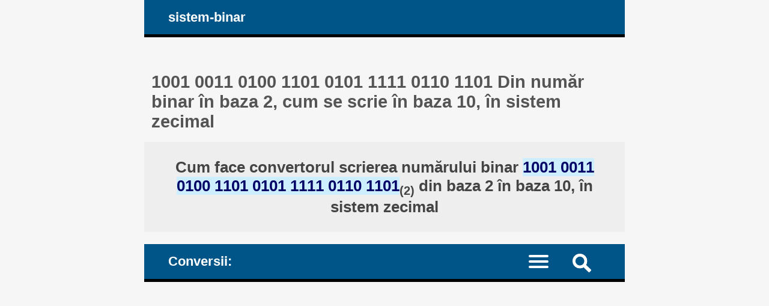

--- FILE ---
content_type: text/html; charset=UTF-8
request_url: https://sistem-binar.base-conversion.ro/binar-fara-semn-convertit-in-numar-intreg-pozitiv-fara-semn-in-sistem-zecimal.php?binar_fara_semn_baza_2=10010011010011010101111101101101
body_size: 7500
content:
<!DOCTYPE HTML><html lang="ro">
<head><meta charset="UTF-8"><meta name="viewport" content="width=device-width, initial-scale=1"><meta name="robots" content="index,follow"><link rel="canonical" href="https://sistem-binar.base-conversion.ro/binar-fara-semn-convertit-in-numar-intreg-pozitiv-fara-semn-in-sistem-zecimal.php?binar_fara_semn_baza_2=10010011010011010101111101101101"><link rel="alternate" hreflang="en" href="https://binary-system.base-conversion.ro/binary-unsigned-converted-to-positive-unsigned-integer.php?unsigned_binary_base_2=10010011010011010101111101101101"><title>1001 0011 0100 1101 0101 1111 0110 1101 Din număr binar în baza 2, cum se scrie în baza 10, în sistem zecimal</title><meta name="description" content="1001 0011 0100 1101 0101 1111 0110 1101. Convertor număr, din cod binar în baza 2, cum se face scrierea în baza 10 în sistem zecimal (scris cu cifre). Pași și explicații"><style>article, aside, details, figcaption, figure, footer, header, hgroup, main, menu, nav, section {display: block;}
* {-webkit-box-sizing: border-box;margin: 0;padding: 0;}body {background-color: #f6f6f6;color: #333;font-family: Arial, Helvetica, sans-serif;font-size: 1em;text-align: center;}a {color: #059;text-decoration: none;}a:link {color: #059;text-decoration: none;}a:hover {color: #444;text-decoration: none;}h1, h2, h3, h4, h5, h6 {color: #555;margin: 1em 0.4em 0.6em 0.4em;}h1 {font-size: 1.8em;margin-top: 2em;}h2 {font-size: 1.5em;margin-top: 1.6em;}h3 {font-size: 1.2em;}h4 {font-size: 1.1em;}h5 {font-size: 1em;}ul {height: auto;list-style: none;overflow: auto;}p {margin: 1em 0;}hr {border: 0 solid #777;border-bottom: 1px dashed #555;color:#555;display: block;height: 0.0625em;margin: 0.625em 0;}h1.msg, h2.msg, h1.top, h3.top {background-color: #fff;height: auto;margin: 0.625em 0;overflow: auto;padding: 1em;text-align: center;}h1.top a, h3.top a {display: block;padding: 1em;}sup, sub {font-size: 75%;}mark {background-color: #cef;color: #006;}mark:hover {background-color: #adf;color: #002;}
#layout {margin: 0 auto;text-align: left;width: 50em;}#header, #nav_menu {background-color: #058;border-bottom: 5px solid #000;color: #fff;height: auto;overflow: hidden;padding: 0 3%;}#logo, #nav_logo {clear: none;color: #fff;display: block;float: left;font-size: 1.4em;font-weight: bold;margin: 0.7em;}.clearfix:before, .clearfix:after {content: " ";display: table;}.clearfix:after {clear: both;}.noscreen {display:none;}div.adv728_90, div.info, div.infoc {background-color: #fff;clear: both;float: none;height: auto;text-align: center;}div.adv728_90 {margin: 1.6em 0;min-height: 210px;}div.info, div.infoc {overflow: auto;padding: 1.2em;text-align: justify;}div.infoc {text-align: center;}div.info ul {width: 100%;}div.info ul li {clear: both;display: block;height: auto;margin: 2%;overflow: auto;padding: 1%;}
</style></head>
<body><div id="layout"><header id="header"><a id="logo" href="https://sistem-binar.base-conversion.ro" title="pagina de start a site-ului sistem-binar.base-conversion.ro: conversia numerelor în baze de numerație ale sistemelor numerice poziționale în baza doi (numere scrise în sistem binar) și în baza zece (numere scrise în sistem zecimal)">sistem-binar</a></header><main><h1>1001 0011 0100 1101 0101 1111 0110 1101 Din număr binar în baza 2, cum se scrie în baza 10, în sistem zecimal </h1><style>div.result {background-color: #fff;font-size: 1.1em;font-weight: bold;height: auto;overflow: auto;text-align: center;}div.result h2 {background-color: #eee;color: #444;margin: 0;padding: 1em;}</style><div class="result"><h2>Cum face convertorul scrierea numărului binar <mark>1001 0011 0100 1101 0101 1111 0110 1101</mark><sub>(2)</sub> din baza 2 în baza 10, în sistem zecimal </h2></div><style>#nav_menu {border-top: 20px solid #f6f6f6;}#nav {border-top: 2px dotted #999;clear: both;display: none;width: 100%;}#nav_logo{vertical-align: middle;}#nav li {border-bottom: 1px dotted #aaa;width: 100%;}#nav a {color: #fff;display: inline-block;font-size: 1.1em;height: 100%;padding: 3%;vertical-align: middle;text-align: left;width: 50%;}#nav a:active, #nav a.on, #nav a:hover {background-color: #035;color: #fff;}.menu-icon {display:block;padding: 1.1em 1.5em 0.7em 0;}.menu-icon div {width: 33px;height: 4px;margin-bottom: 5px;position: relative; background-color: #fff;border-radius: 3px; transform-origin: 4px 0px; transition: transform 0.5s cubic-bezier(0.77,0.2,0.05,1.0), background 0.5s cubic-bezier(0.77,0.2,0.05,1.0), opacity 0.55s ease;}label {float: right; display: inline-block; cursor:pointer;}#show_menu:checked ~ label div:nth-last-child(1) {opacity: 1;transform: translate(0px,-15px) rotate(45deg);}#show_menu:checked ~ label div:nth-last-child(2) {opacity: 1;transform: rotate(-45deg) translate(-11px, 5px);}#show_menu:checked ~ label div:nth-last-child(3) {opacity:0;}input[type=checkbox] {display: none;}#show_menu:checked ~ #nav {display: block;}
input, textarea {border: 0.125em solid #edc;background-color: #eee;color: #444;margin: 0.125em;padding: 0.1875em;}input:hover, input:focus, textarea:hover, textarea:focus {border: 0.125em solid #06a;background-color: #fff;}input[type=submit] {background-color: #058;color: #fff;cursor: pointer;}input[type=submit]:hover, input[type=submit]:focus {background-color: #333;}form {background-color: #fff;color: #333;border: 0.4em solid #059;height: auto;margin-bottom: 1.6em;overflow: hidden;padding: 1em 1.2em;position: relative;text-align: left;}form input, form label, form textarea {font-size: 1.4em;margin: 0.25em 0;overflow: auto;padding: 0.2em 0;width: 100%;}form label span {color: #058;}form input.sml {background-color: #fff;border: none;text-align: right;width: 100%;}#header img, #nav_menu img {float: right; display: inline-block; cursor:pointer;margin: 1em 2em 0.7em 1em;}#search {background-color: #fff;border-top: 2px dotted #999;clear: both;display: none;width: 100%;}#search form {border: none;}#top {background-color: #fff;border: 0.3em solid #369;margin: 0 -3%;overflow: hidden;}#show_search:checked ~ #search {display: block;}</style><header id="nav_menu"><span id="nav_logo">Conversii: </span><label for="show_search"><img src="images/png/search.png" width="31" height="31" title="căutare nouă / operație nouă"></label><input type="checkbox" id="show_search" role="button"><div id="search" class="clearfix"><div id="top"><h2>Folosește convertorul de mai jos pentru scrierea numerelor binare din baza 2 în baza 10, în sistem zecimal </h2><form target="_parent" action="https://sistem-binar.base-conversion.ro/converteste-numere-din-binar-fara-semn-in-intregi-pozitivi-fara-semn.php" method="POST"><input type="hidden" name="rulare" value="3"><input type="hidden" name="id_unique" value="0.90795800 17685302796969a167ddab90.51180422"><label for="len">Lungimea numărului calculată automat:</label><input type="text" disabled id="len" name="len" maxLength="2" value=""><label for="bin">Număr binar în baza 2 (max. 64 biți): </label><input type="tel" id="bin" name="unsigned_binary_base_2" maxLength="64" placeholder="sunt permise: 0 și 1" required onload="form.len.value=form.bin.value.length;" onChange="form.len.value=form.bin.value.length;" onBlur="form.len.value=form.bin.value.length;" onKeyUp="form.len.value=form.bin.value.length;" value="10010011010011010101111101101101"><input type="submit" value="convertește"></form> </div></div><nav><input type="checkbox" id="show_menu"><label for="show_menu" title="Meniu conversii numerice binare: clic pentru a extinde / restrânge" class="menu-icon"><div></div><div></div><div></div></label><ul id="nav">
<li><a href="https://sistem-binar.base-conversion.ro/converteste-numere-intregi-pozitive-fara-semn-din-sistem-zecimal-in-binar-fara-semn.php" title="Convertor: scrierea din sistem zecimal în baza 10 în numere în baza 2 în sistem binar"> Fără semn: din Baza 10 &nearr; în Baza 2 </a><a href="https://sistem-binar.base-conversion.ro/converteste-numere-din-binar-fara-semn-in-intregi-pozitivi-fara-semn.php" title="Convertor: scrierea din sistem binar în baza 2 în numere în numere în baza 10 în sistem zecimal" class="on"> Fără semn: din Baza 2 &searr; în Baza 10 </a></li>
<li><a href="https://sistem-binar.base-conversion.ro/converteste-numere-intregi-cu-semn-din-sistem-zecimal-in-binar-cu-semn.php" title="Convertor: scrierea din numere întregi cu semn din sistem zecimal (baza 10) în sistem binar cu semn"> Cu semn: din Întreg &nearr; în Binar </a><a href="https://sistem-binar.base-conversion.ro/converteste-numere-din-binar-cu-semn-in-intregi.php" title="Convertor: scrierea numerelor binare cu semn din baza 2 în baza 10, ca întregi în sistem zecimal"> Cu semn: din Binar &searr; în Întreg </a></li>
<li><a href="https://sistem-binar.base-conversion.ro/converteste-numere-intregi-cu-semn-din-sistem-zecimal-in-binar-complement-unu.php" title="Convertor: scrierea din numere întregi cu semn din sistem zecimal (baza 10) în sistem binar cu semn în reprezentarea în complement față de unu"> Complement față de unu: din Întreg &nearr; în Binar </a><a href="https://sistem-binar.base-conversion.ro/converteste-numere-din-binar-complement-unu-in-intregi.php" title="Convertor: scrierea din sistem binar cu semn în reprezentarea în complement față de unu în numere întregi în sistem zecimal (baza 10)"> Complement față de unu: din Binar &searr; în Întreg </a></li>
<li><a href="https://sistem-binar.base-conversion.ro/converteste-numere-intregi-cu-semn-din-sistem-zecimal-in-binar-complement-doi.php" title="Convertor: scrierea din numere întregi cu semn din sistem zecimal (baza 10) în sistem binar cu semn în reprezentarea în complement față de doi"> Complement față de doi: din Întreg &nearr; în Binar </a><a href="https://sistem-binar.base-conversion.ro/converteste-numere-din-binar-complement-doi-in-intregi.php" title="Convertor: scrierea din sistem binar cu semn în reprezentarea în complement față de doi în numere întregi în sistem zecimal (baza 10)"> Complement față de doi: din Binar &searr; în Întreg </a></li>
<li><a href="https://sistem-binar.base-conversion.ro/converteste-numere-reale-din-sistem-zecimal-in-binar-32biti-precizie-simpla-virgula-mobila-IEEE754.php" title="Convertește numere zecimale în numere în sistem binar pe 32 de biți, precizie simplă, în virgulă mobilă în standard IEEE 754"> 32bit IEEE 754: din Nr. zecimal &nearr; în Binar, precizie simplă, virgulă mobilă </a><a href="https://sistem-binar.base-conversion.ro/converteste-numere-din-binar-32biti-precizie-simpla-virgula-mobila-IEEE754-in-reale.php" title="Convertește numere binare pe 32 de biți, precizie simplă, în virgulă mobilă în standard IEEE 754 în numere zecimale (float) în baza zece"> 32bit IEEE 754: din Binar, precizie simplă, virgulă mobilă &searr; în Nr. zecimal, float </a></li>
<li><a href="https://sistem-binar.base-conversion.ro/converteste-numere-reale-din-sistem-zecimal-in-binar-64biti-precizie-dubla-virgula-mobila-IEEE754.php" title="Convertește numere zecimale în numere în sistem binar pe 64 de biți, precizie dublă, în virgulă mobilă în standard IEEE 754"> 64bit IEEE 754: din Nr. zecimal &nearr; în Binar, precizie dublă, virgulă mobilă </a><a href="https://sistem-binar.base-conversion.ro/converteste-numere-din-binar-64biti-precizie-dubla-virgula-mobila-IEEE754-in-reale.php" title="Convertește numere binare pe 64 de biți, precizie dublă, în virgulă mobilă în standard IEEE 754 în numere zecimale (double) în baza zece"> 64bit IEEE 754: din Binar, precizie dublă, virgulă mobilă &searr; în Nr. zecimal, double </a></li>
</ul></nav></header><style>div.result h3 {color: #058;margin-top: 2em;}div.result div {display: inline-block;float: none;height: auto;margin: 1em auto;padding: 1em;overflow: auto;text-align: right;width: auto;}div.result div.left {margin: 0.5em auto;padding: 0.5em;text-align: left;}div.result div span {color: #058;}div.result div span.lthrough {text-decoration: line-through;}#bits {text-align: center;width: 100%;}#bits div {float: none;margin: 0 auto;width: auto;}#bits ul li {float: left;text-align: center;vertical-align: top;}#bits ul li p {background-color: #adf;font-size: 1.3em;margin: 0.2em;padding: 0.2em;}ul.bin li {padding: 0.5em 1em;border-bottom: 0.0625em dotted #ccc;}ul.bin li b {color: #057;}div.result div.info {font-weight: normal;margin: 0 auto;padding: 1%;text-align: left;}div.result div.info ul li {margin: 1%;text-align: justify;}div.result div.info h3 mark {color: #555;}div.result div.info ul li mark, div.result div.info p mark {color: #444;font-weight: bold;}div.result div.info p {clear: both;display: inline-block;text-align: justify;}</style><div class="result"><h3>Care sunt pașii de urmat pentru scrierea numărului binar <br><mark>1001 0011 0100 1101 0101 1111 0110 1101</mark><sub>(2)</sub> din baza 2 în baza 10, în sistem zecimal? </h3><h3>1. Realizează corespondența digiților numărului binar în baza 2 cu puterile lui 2 corespunzătoare ordinului lor de mărime. </h3><div id="bits"><div><ul><li><p>2<sup>31</sup></p> 1 </li><li><p>2<sup>30</sup></p> 0 </li><li><p>2<sup>29</sup></p> 0 </li><li><p>2<sup>28</sup></p> 1 </li><li><p>2<sup>27</sup></p> 0 </li><li><p>2<sup>26</sup></p> 0 </li><li><p>2<sup>25</sup></p> 1 </li><li><p>2<sup>24</sup></p> 1 </li><li><p>2<sup>23</sup></p> 0 </li><li><p>2<sup>22</sup></p> 1 </li><li><p>2<sup>21</sup></p> 0 </li><li><p>2<sup>20</sup></p> 0 </li><li><p>2<sup>19</sup></p> 1 </li><li><p>2<sup>18</sup></p> 1 </li><li><p>2<sup>17</sup></p> 0 </li><li><p>2<sup>16</sup></p> 1 </li><li><p>2<sup>15</sup></p> 0 </li><li><p>2<sup>14</sup></p> 1 </li><li><p>2<sup>13</sup></p> 0 </li><li><p>2<sup>12</sup></p> 1 </li><li><p>2<sup>11</sup></p> 1 </li><li><p>2<sup>10</sup></p> 1 </li><li><p>2<sup>9</sup></p> 1 </li><li><p>2<sup>8</sup></p> 1 </li><li><p>2<sup>7</sup></p> 0 </li><li><p>2<sup>6</sup></p> 1 </li><li><p>2<sup>5</sup></p> 1 </li><li><p>2<sup>4</sup></p> 0 </li><li><p>2<sup>3</sup></p> 1 </li><li><p>2<sup>2</sup></p> 1 </li><li><p>2<sup>1</sup></p> 0 </li><li><p>2<sup>0</sup></p> 1 </li></ul></div></div><br><h3>2. Înmulțește fiecare bit cu puterea lui 2 corespunzătoare, apoi însumează termenii. </h3> </div><div class="result"><div><h4> <mark>1001 0011 0100 1101 0101 1111 0110 1101</mark><sub>(2)</sub> = </h4><hr><h4> (1 &times; 2<sup>31</sup> + 0 &times; 2<sup>30</sup> + 0 &times; 2<sup>29</sup> + 1 &times; 2<sup>28</sup> + 0 &times; 2<sup>27</sup> + 0 &times; 2<sup>26</sup> + 1 &times; 2<sup>25</sup> + 1 &times; 2<sup>24</sup> + 0 &times; 2<sup>23</sup> + 1 &times; 2<sup>22</sup> + 0 &times; 2<sup>21</sup> + 0 &times; 2<sup>20</sup> + 1 &times; 2<sup>19</sup> + 1 &times; 2<sup>18</sup> + 0 &times; 2<sup>17</sup> + 1 &times; 2<sup>16</sup> + 0 &times; 2<sup>15</sup> + 1 &times; 2<sup>14</sup> + 0 &times; 2<sup>13</sup> + 1 &times; 2<sup>12</sup> + 1 &times; 2<sup>11</sup> + 1 &times; 2<sup>10</sup> + 1 &times; 2<sup>9</sup> + 1 &times; 2<sup>8</sup> + 0 &times; 2<sup>7</sup> + 1 &times; 2<sup>6</sup> + 1 &times; 2<sup>5</sup> + 0 &times; 2<sup>4</sup> + 1 &times; 2<sup>3</sup> + 1 &times; 2<sup>2</sup> + 0 &times; 2<sup>1</sup> + 1 &times; 2<sup>0</sup>)<sub>(10)</sub> = </h4><hr><h4>(2 147 483 648 + 0 + 0 + 268 435 456 + 0 + 0 + 33 554 432 + 16 777 216 + 0 + 4 194 304 + 0 + 0 + 524 288 + 262 144 + 0 + 65 536 + 0 + 16 384 + 0 + 4 096 + 2 048 + 1 024 + 512 + 256 + 0 + 64 + 32 + 0 + 8 + 4 + 0 + 1)<sub>(10)</sub> = </h4><hr><h4>(2 147 483 648 + 268 435 456 + 33 554 432 + 16 777 216 + 4 194 304 + 524 288 + 262 144 + 65 536 + 16 384 + 4 096 + 2 048 + 1 024 + 512 + 256 + 64 + 32 + 8 + 4 + 1)<sub>(10)</sub> = </h4><hr><h4> 2 471 321 453<sub>(10)</sub> </h4></div> </div><div class="result"><h2><mark>1001 0011 0100 1101 0101 1111 0110 1101</mark><sub>(2)</sub>, Numărul binar în baza 2, convertit și scris în baza 10, în sistem zecimal: <br><mark>1001 0011 0100 1101 0101 1111 0110 1101</mark><sub>(2)</sub> = <mark>2 471 321 453</mark><sub>(10)</sub> </h2><p> Spații au fost folosite pentru a grupa digiți, în binar câte 4, în zecimal câte 3. </p> </div><script>const request=new XMLHttpRequest();request.open('POST', '__ops-bin2int-u.php');request.setRequestHeader("Content-type", "application/x-www-form-urlencoded");request.send('unsigned_binary_base_2=10010011010011010101111101101101&id_unique=&temp_id=0.90847900 17685302796969a167ddcc14.27512735');</script><div class="result"><div class="fb-share-button" data-href="https://sistem-binar.base-conversion.ro/binar-fara-semn-convertit-in-numar-intreg-pozitiv-fara-semn-in-sistem-zecimal.php?binar_fara_semn_baza_2=10010011010011010101111101101101" data-layout="box_count" data-size="large"><a target="_blank" href="https://www.facebook.com/sharer/sharer.php?u=https%3A%2F%2Fsistem-binar.base-conversion.ro%2Fbinar-fara-semn-convertit-in-numar-intreg-pozitiv-fara-semn-in-sistem-zecimal.php%3Fbinar_fara_semn_baza_2%3D10010011010011010101111101101101&amp;src=sdkpreparse" class="fb-xfbml-parse-ignore" rel="nofollow">Distribuie</a></div></div> <br><div id="fb-root"></div><script async defer crossorigin="anonymous" src="https://connect.facebook.net/ro_RO/sdk.js#xfbml=1&version=v22.0"></script><div class="info"><h3><a href="https://sistem-binar.base-conversion.ro/binar-fara-semn-convertit-in-numar-intreg-pozitiv-fara-semn-in-sistem-zecimal.php?binar_fara_semn_baza_2=10010011010011010101111101101110" title="Convertor, scrierea numărului binar 1001 0011 0100 1101 0101 1111 0110 1110 din baza 2 în baza 10, în sistem zecimal"> &raquo; Mai multe operații: Convertor, scrierea numărului binar <mark>1001 0011 0100 1101 0101 1111 0110 1110</mark> din baza 2 în baza 10, în sistem zecimal </a></h3><h4><a href="https://sistem-binar.base-conversion.ro/tabele-lunare-baza-doi-in-baza-zece.php" title="Calcule efectuate de vizitatorii noștri: Scrierea numerelor binare din baza 2 în baza 10, în sistem zecimal. Date organizate lunar"> &raquo; Calcule efectuate de vizitatorii noștri: Scrierea numerelor binare din baza 2 în baza 10, în sistem zecimal. Date organizate lunar </a></h4><h4><a href="https://sistem-binar.base-conversion.ro/calcule-lunare-baza-doi-in-baza-zece.php?an=2026&amp;luna=1" title="Luna 01, 2026 [Ianuarie]: Scrierea numerelor binare din baza 2 în baza 10, în sistem zecimal. Calcule efectuate pe parcursul lunii: Ianuarie - de vizitatorii noștri"> &raquo; Luna 01, 2026 [Ianuarie]: Scrierea numerelor binare din baza 2 în baza 10, în sistem zecimal. Calcule efectuate pe parcursul lunii: Ianuarie - de vizitatorii noștri </a></h4> </div></main><article><h2>Cum să convertești numere binare fără semn din sistem binar în cel zecimal? Pur și simplu convertește din baza doi în baza zece. </h2><div class="info"><h3>Pentru a înțelege cum să convertești un număr din baza doi în baza zece, cel mai ușor e să o facem printr-un exemplu - convertește numărul din baza doi, 101 0011<sub>(2)</sub>, în baza zece: </h3><ul><li>Scriem mai jos numărul binar, în baza doi, iar deasupra fiecărui bit ce alcătuiește numărul, scriem puterea lui 2 (baza de numerație) corespunzătoare ordinului de mărime, începând cu zero, adică din partea dreaptă a numărului și mergând crescător cu câte o unitate spre stânga: </li>
<li><table><tr><td>puteri ale lui 2: </td><td>6 </td><td>5 </td><td>4 </td><td>3 </td><td>2 </td><td>1 </td><td>0 </td></tr>
<tr><td>digiți: </td><td>1 </td><td>0 </td><td>1 </td><td>0 </td><td>0 </td><td>1 </td><td>1 </td></tr></table> </li><li>Construiește reprezentarea numărului pozitiv în baza 10, luând fiecare digit al numărului binar, înmulțindu-l cu puterea lui 2 corespunzătoare și însumând apoi toți termenii: <br><div><h4>101 0011<sub>(2)</sub> = </h4><hr><h4>(1 &times; 2<sup>6</sup> + 0 &times; 2<sup>5</sup> + 1 &times; 2<sup>4</sup> + 0 &times; 2<sup>3</sup> + 0 &times; 2<sup>2</sup> + 1 &times; 2<sup>1</sup> + 1 &times; 2<sup>0</sup>)<sub>(10)</sub> = </h4><hr><h4>(64 + 0 + 16 + 0 + 0 + 2 + 1)<sub>(10)</sub> = </h4><hr><h4>(64 + 16 + 2 + 1)<sub>(10)</sub> = </h4><hr><h4>83<sub>(10)</sub> </h4></div> </li><li><h4> Numărul  binar fără semn (baza 2), 101 0011<sub>(2)</sub> = 83<sub>(10)</sub>, întreg pozitiv (fără semn) în baza 10 </h4></li></ul></div></article>
<nav><h2>Convertor de numere în sistemul binar și zecimal. Conversii în baza 2 și baza 10 disponibile: </h2><div class="info">
<h3>1. Întreg &nearr; Binar </h3>
<ul><li><h4>1.1. <a href="https://sistem-binar.base-conversion.ro/converteste-numere-intregi-pozitive-fara-semn-din-sistem-zecimal-in-binar-fara-semn.php" title="Convertor: scrierea din sistem zecimal în baza 10 în numere în sistem binar în baza 2"> Din baza 10 &nearr; în baza 2 </a></h4><hr>
<h4>1.2. <a href="https://sistem-binar.base-conversion.ro/converteste-numere-intregi-cu-semn-din-sistem-zecimal-in-binar-cu-semn.php" title="Convertor: scrierea din numere întregi cu semn din sistem zecimal (baza 10) în sistem binar cu semn"> Din întreg cu semn &nearr; în binar cu semn </a></h4><hr>
<h4>1.3. <a href="https://sistem-binar.base-conversion.ro/converteste-numere-intregi-cu-semn-din-sistem-zecimal-in-binar-complement-unu.php" title="Convertor: scrierea din numere întregi cu semn din sistem zecimal (baza 10) în sistem binar cu semn în reprezentarea în complement față de unu"> Din întreg cu semn &nearr; în binar în representarea în complement față de unu </a></h4><hr>
<h4>1.4. <a href="https://sistem-binar.base-conversion.ro/converteste-numere-intregi-cu-semn-din-sistem-zecimal-in-binar-complement-doi.php" title="Convertor: scrierea din numere întregi cu semn din sistem zecimal (baza 10) în sistem binar cu semn în reprezentarea în complement față de doi"> Din întreg cu semn &nearr; în binar în representarea în complement față de doi </a></h4></li></ul>
<h3>2. Zecimal &nearr; Binar </h3>
<ul><li><h4>2.1. <a href="https://sistem-binar.base-conversion.ro/converteste-numere-reale-din-sistem-zecimal-in-binar-32biti-precizie-simpla-virgula-mobila-IEEE754.php" title="Convertește numere zecimale în sistem binar pe 32 de biți, precizie simplă, în virgulă mobilă în standard IEEE 754"> Din nr. zecimal &nearr; în binar 32bit, precizie simplă, virgulă mobilă, IEEE 754 </a></h4><hr>
<h4>2.2. <a href="https://sistem-binar.base-conversion.ro/converteste-numere-reale-din-sistem-zecimal-in-binar-64biti-precizie-dubla-virgula-mobila-IEEE754.php" title="Convertește numere zecimale în sistem binar pe 64 de biți, precizie dublă, în virgulă mobilă în standard IEEE 754"> Din nr. zecimal &nearr; în binar 64bit, precizie dublă, virgulă mobilă, IEEE 754 </a></h4></li></ul>
<h3>3. Binar &searr; Întreg </h3>
<ul><li><h4>3.1. <a href="https://sistem-binar.base-conversion.ro/converteste-numere-din-binar-fara-semn-in-intregi-pozitivi-fara-semn.php" title="Convertor: scrierea din sistem binar în baza 2 în numere în baza 10 în sistem zecimal"> Din baza 2 &searr; în baza 10 </a></h4><hr>
<h4>3.2. <a href="https://sistem-binar.base-conversion.ro/converteste-numere-din-binar-cu-semn-in-intregi.php" title="Convertor: scrierea din sistem binar cu semn în baza 2 în numere întregi în baza 10 în sistem zecimal"> Din binar cu semn în baza 2 &searr; în întreg în baza 10 în sistem zecimal </a></h4><hr>
<h4>3.3. <a href="https://sistem-binar.base-conversion.ro/converteste-numere-din-binar-complement-unu-in-intregi.php" title="Convertor: scrierea din sistem binar cu semn în reprezentarea în complement față de unu în numere întregi în sistem zecimal (baza 10)"> Din binar cu semn în reprezentarea în complement față de unu &searr; în întreg </a></h4><hr>
<h4>3.4. <a href="https://sistem-binar.base-conversion.ro/converteste-numere-din-binar-complement-doi-in-intregi.php" title="Convertor: scrierea din sistem binar cu semn în reprezentarea în complement față de doi în numere întregi în sistem zecimal (baza 10)"> Din binar cu semn în reprezentarea în complement față de doi &searr; în întreg </a></h4></li></ul>
<h3>4. Binar &searr; Zecimal </h3>
<ul><li><h4>4.1. <a href="https://sistem-binar.base-conversion.ro/converteste-numere-din-binar-32biti-precizie-simpla-virgula-mobila-IEEE754-in-reale.php" title="Convertește numere binare pe 32 de biți, precizie simplă, în virgulă mobilă în standard IEEE 754 în numere zecimale în baza 10"> Din binar 32bit, precizie simplă, virgulă mobilă, IEEE 754 &searr; în nr. zecimal </a></h4><hr>
<h4>4.2. <a href="https://sistem-binar.base-conversion.ro/converteste-numere-din-binar-64biti-precizie-dubla-virgula-mobila-IEEE754-in-reale.php" title="Convertește numere binare pe 64 de biți, precizie dublă, în virgulă mobilă în standard IEEE 754 în numere zecimale în baza 10"> Din binar 64 bit, precizie dublă, virgulă mobilă, IEEE 754 &searr; în nr. zecimal  </a></h4></li></ul></div></nav><style>#footer {background-color: #555;color: #fff;height: auto;overflow: hidden;}#footer-inside {background-color: #444;height: auto;margin: 0 auto 3em auto;overflow: auto;text-align: center;width: 50em;}#footer ul {float: none;height: auto;overflow: auto;}#footer li {display: inline;height: auto;float: left;overflow: auto;position: relative;width: 33.333%;}#footer li.term {background-color: #058;font-weight: bold;width: 25%;}#footer #lang li {width: 50%;}#footer #lang li a.on {background-color: #222}#footer li.footsite {background-color: #eee;font-weight: bold;width: 100%;}#footer li a {border-bottom: 0.0625em dotted #777;color: #fff;display: inline-block;line-height: 3em;padding: 0.3em 1.33em;text-align: center;width: 100%;}#footer li.term a {color: #fff;}#footer li.footsite a {color: #333;}#footer a:hover, #footer li.footsite a:hover {background-color: #333;color: #fff;}@media screen and (max-width: 50em) {
body {font-size: 90%;}#layout, #header, #footer-inside {width: 100%;}#header {padding: 0;}#top {margin: 0;}
#footer ul {display: block;width: 100%;}#footer li, #footer li.term {position: relative;width: 50%;}
}@media screen and (max-width: 40em) {
div.info, div.infoc, #listeaza_numere li {padding: 0.3125em;}
}@media only screen and (max-width: 30em) {
body {font-size: 80%;}#footer li, #footer li.term {width: 100%;}
}@media only screen and (max-width: 20em){
h1 {font-size: 1.3em;}h2 {font-size: 1.23em;}h3 {font-size: 1.16em;}h4 {font-size: 1.09em;}#logo {font-size: 1.4em;}
}@media only screen and (max-width: 15em){
#logo {display: none;}
}@media only screen and (max-width: 11em){
div.rdr ul li, div.rdr ul li a {width: 100%;}
}@media only screen and (max-width: 7.8125em){
div.adv728_90 {width: 7.8125em;}
}</style></div><footer><div id="footer"><div id="footer-inside"><ul><li class="term"><a href="https://sistem-binar.base-conversion.ro/despre-sistem-binar-base-conversion.php" title="despre sistem-binar.base-conversion.ro"> despre </a></li><li class="term"><a href="https://sistem-binar.base-conversion.ro/sugestii.php" title="sugestii și contact"> sugestii </a></li><li class="term"><a href="https://sistem-binar.base-conversion.ro/termeni.php" title="termeni și condiții"> termeni </a></li><li class="term"><a href="https://sistem-binar.base-conversion.ro/cookie-policy.php" title="politica referitoare la cookie-uri a site-ului base-conversion.ro"> cookie policy </a></li></ul><ul id="lang"><li><a href="https://binary-system.base-conversion.ro/binary-unsigned-converted-to-positive-unsigned-integer.php?unsigned_binary_base_2=10010011010011010101111101101101" title="English language"> English </a></li><li><a href="https://sistem-binar.base-conversion.ro/binar-fara-semn-convertit-in-numar-intreg-pozitiv-fara-semn-in-sistem-zecimal.php?binar_fara_semn_baza_2=10010011010011010101111101101101" title="limba Română" class="on"> Română </a></li></ul><ul><li class="footsite"><a href="https://sistem-binar.base-conversion.ro" title="Conversia numerelor binare (baza 2 și reprezentare în limbaj calculator) ÎN și DIN sistem zecimal (numere scrise în baza de numerație 10, întregi și zecimale: float și double), sisteme numerice poziționale"> &#169; 2016 - 2026 sistem-binar.base-conversion.ro </a></li><li><a href="https://sistem-binar.base-conversion.ro/" title="Conversia numerelor binare (baza 2 și reprezentare în limbaj calculator) ÎN și DIN sistem zecimal (numere scrise în baza de numerație 10, întregi și zecimale: float și double), sisteme numerice poziționale" target="_blank"> Conversii numere binare </a></li><li><a href="http://numar-text.calculators.ro/" title="Transformă numere în cuvinte, scrie cu litere: număr cardinal și ordinal, sume de bani în lei, cum se scrie (completează) un cec, date calendaristice (ziua de naștere), ora, anul - scrise cu litere mici sau mari, în opt feluri" target="_blank"> Scrie numere cu litere </a></li><li><a href="http://procentaje.calculators.ro/" title="Calculatoare procentaje din numere, creștere și scădere procentuală relativă sau cu procentaj din valoarea unui număr" target="_blank"> Calculatoare procentaje </a></li><li><a href="https://ro.numere-prime.ro/" title="Numere prime, descompunere în factori primi, calculare cel mai mare divizor și multiplu comun (cmmdc, cmmmc), lista cu divizori comuni ai numerelor, simplificarea fracțiilor ordinare și rescrierea ca numere zecimale, procentaje, fracții mixte, numere divizibile, coprime, paritate" target="_blank"> Factori și numere prime </a></li><li><a href="http://www.numere-romane.ro/?lang=ro" title="Convertor online numerale (numere, cifre) romane în și din numere arabe, convertește date de naștere (data calendaristică), operații de scădere și adunare folosind numere și cifre romane" target="_blank"> Cifre, numere romane </a></li><li><a href="https://ro.fractii.ro/" title="Operații cu fracții ordinare online, explicate: simplificare, comparare, sortare, înmulțire, adunare, scădere" target="_blank"> Operații cu fracții </a></li><li><a href="http://taxa-vanzari.calculators.ro/" title="Calculator taxa pe vânzări: adaugă taxa pe vânzări la prețul de listă fără taxă sau extrage taxa inclusă din prețul final de vânzare" target="_blank"> Taxa pe vânzări </a></li><li><a href="http://tva.calculators.ro/" title="Calculator TVA: adaugă TVA la prețuri fără taxă, extrage TVA din prețurile de vânzare, recalculează prețul cu un nou nivel diferit al taxei" target="_blank"> Calculator TVA </a></li><li><a href="http://ani-bisecti.calculators.ro/" title="Calculează: este an bisect sau an comun? Când e ultimul an bisect înainte și următorul după anul verificat? Informații despre anii bisecți, istoric, algoritm" target="_blank"> Ani bisecți </a></li><li><a href="http://numere.mathdial.com/" title="Adună și scade numere, calculator, metoda adunării și scăderii pe coloană explicată, rotunjește numere la poziții întregi sau zecimale" target="_blank"> Adună, scade, rotunjește </a></li><li><a href="http://dobanda.calculators.ro/" title="Calculează dobânda compusă - cu contribuții periodice, valoarea viitoare a investiției și dobânda simplă" target="_blank"> Dobânda compusă </a></li><li><a href="http://dobanda-simpla.calculators.ro/" title="Calculator dobânzi simple aplicate la împrumuturi și depozite constituite din sume de bani în funcție de rate (procentaje) ale dobânzii, durate și comisioane operațiuni" target="_blank"> Calculator dobânzi simple </a></li><li><a href="http://www.haios.ro/?lang=ro" title="Teste gratuite online, poze și bancuri haioase, curiozități interesante, articole scurte, jocuri gratis, mesaje și felicitări" target="_blank"> haios.ro :-) </a></li><li><a href="http://www.nume-copii-baieti.ro/?lang=ro" title="Nume de copii, de băieți, explicate: istorie, origine, ce înseamnă, nume părinte și derivate, după țară" target="_blank"> Nume copii băieți </a></li><li><a href="http://www.qlist.ro/?lang=ro" title="Director gratuit de site-uri de calitate, cu link direct" target="_blank"> Director web </a></li></ul></div></div></footer><script async src="https://pagead2.googlesyndication.com/pagead/js/adsbygoogle.js?client=ca-pub-4895326422674792" crossorigin="anonymous"></script></body></html>

--- FILE ---
content_type: text/html; charset=utf-8
request_url: https://www.google.com/recaptcha/api2/aframe
body_size: 269
content:
<!DOCTYPE HTML><html><head><meta http-equiv="content-type" content="text/html; charset=UTF-8"></head><body><script nonce="JfU5zGF0s9QE5zKZpnsYzA">/** Anti-fraud and anti-abuse applications only. See google.com/recaptcha */ try{var clients={'sodar':'https://pagead2.googlesyndication.com/pagead/sodar?'};window.addEventListener("message",function(a){try{if(a.source===window.parent){var b=JSON.parse(a.data);var c=clients[b['id']];if(c){var d=document.createElement('img');d.src=c+b['params']+'&rc='+(localStorage.getItem("rc::a")?sessionStorage.getItem("rc::b"):"");window.document.body.appendChild(d);sessionStorage.setItem("rc::e",parseInt(sessionStorage.getItem("rc::e")||0)+1);localStorage.setItem("rc::h",'1768530281732');}}}catch(b){}});window.parent.postMessage("_grecaptcha_ready", "*");}catch(b){}</script></body></html>